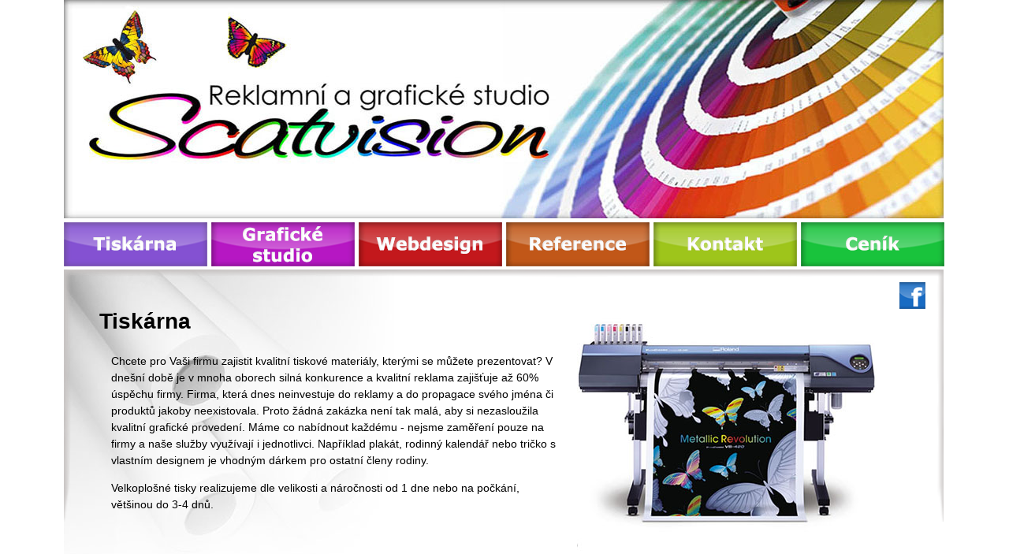

--- FILE ---
content_type: text/html; charset=UTF-8
request_url: https://www.dtp-scatvision.cz/tiskarna
body_size: 2726
content:
<!DOCTYPE html>
<html lang="cs">
    <head>
		<meta charset="utf-8">
		<link rel="stylesheet" type="text/css" href="/css/normalize.css" media="screen" />
		
		
		<meta name="description" content="Vyrábíme velkoplošný fotorealistický a metalický tisk." />
        <meta name="keywords" content="tisk, reklama, metalický, velkoplošný, design, grafika" />
        <meta name="google-site-verification" content="TTs13i8Rub7xz1poucoII1dGQkSCwaD2aDjo2Sox9c4" />
        <meta name="author" content="za7, http://za7.cz" />
        
        <meta name="robots" content="all,follow" />
        
        <link rel="shortcut icon" href="/gfx/favicon.ico" />
        
        <script type="text/javascript" src="/js/jquery-1.7.2.min.js"></script>
		<script type="text/javascript" src="/js/jquery.lightbox-0.5.js?1764228109"></script>
		<link rel="stylesheet" type="text/css" href="/css/jquery.lightbox-0.5.css" media="screen" />
		
        
    	<script type="text/Javascript" src="/js/jquery.easyslides.min.v1.1.js"></script>
        <link rel="stylesheet" type="text/css" href="/css/easySlides.default.min.css" />
		<script type="text/Javascript" src="/js/easyslides.js"></script>	
		<script type="text/javascript">
$(function() {
	
	$('#gallery_content a').lightBox();
});
		</script>

		<link rel="stylesheet" type='text/css' media="all" href="/css/style.css?1764228109">
		<link rel="stylesheet" type='text/css' media="all" href="/css/easyslides.css">
<title>Tiskárna | Scatvision - reklamní a grafické studio</title>       
<script type="text/javascript">

  var _gaq = _gaq || [];
  var pluginUrl =
	  '//www.google-analytics.com/plugins/ga/inpage_linkid.js';
	 _gaq.push(['_require', 'inpage_linkid', pluginUrl]);
  _gaq.push(['_setAccount', 'UA-37106179-14']);
  _gaq.push(['_trackPageview']);

  (function() {
    var ga = document.createElement('script'); ga.type = 'text/javascript'; ga.async = true;
    ga.src = ('https:' == document.location.protocol ? 'https://ssl' : 'http://www') + '.google-analytics.com/ga.js';
    var s = document.getElementsByTagName('script')[0]; s.parentNode.insertBefore(ga, s);
  })();

</script>
      
    </head>
    
    
	<body>
    	
    	<div id='page'>
    		
    		<div id='main'>
    			
    			
    			<div id='top'>
    			
    				<div id='logo'>
    					<a href="#nav" class="helplink">k navigaci &raquo;</a>

    					<a href="/" class='logo' title="Na úvodní stránku">
    					</a>
						<hr class="hidden">
					</div><!--logo-->
					
					    			
					<div id="lang">
						<!-- a href='/' title='česky'>
							<img src='/gfx/ico_cz.png' alt='CZ' />
						</a>
						<a href='de/' >
							<img src='/gfx/ico_de.png' alt='D' />
						</a-->
						<a href='http://www.facebook.com/pages/Reklamn%C3%AD-a-grafick%C3%A9-studio-Scatvision/380242425383229' target='_blank' title='facebook'>
							<img src='/gfx/ico_fb.png' alt='fb' />
						</a>
						
						
					</div><!--lang-->
    			</div><!--top-->
    			
    			
    							
										
					<nav id="nav">
					
    					<div class='hidden'>
		    				<img src='./gfx/nab1h.png' alt=' ' />
    						<img src='./gfx/nab2h.png' alt=' ' />
    						<img src='./gfx/nab3h.png' alt=' ' />
    						<img src='./gfx/nab4h.png' alt=' ' />
    						<img src='./gfx/nab5h.png' alt=' ' />
   	 						<img src='./gfx/nab6h.png' alt=' ' />   				
    					</div><!--hidden-->
    							
						<ul>
							<li class="nab1a"><a href="/"><span class='hidden'>Tiskárna</span></a></li>
							<li class="nab2"><a href="/grafika"><span class='hidden'>Grafické studio</span></a></li>
							<li class="nab3"><a href="/webdesign"><span class='hidden'>Webdesign</span></a></li>
							<li class="nab4"><a href="/reference"><span class='hidden'>Reference</span></a></li>
							<li class="nab5"><a href="/kontakt"><span class='hidden'>Kontakt</span></a></li>
							<li class="nab6"><a href="/cenik"><span class='hidden'>Ceník</span></a></li>
						</ul>
						<div class='cleaner'></div>
					</nav>
	
					
						    			
    			
<div id='content' class='bg_cont1'>    				<div id='container'>
						<div id='tisk'>
							<div id='r_col'>
								<img alt="Tiskárna" src="/gfx/tiskarna.jpg" />
								<p>
								Vstupte do metalického světa<br /><br />

								Tiskárny VersaCAMM VS-640, VS-540, VS-420 a VS-300 jsou kombinovanými plotry (tisk a ořez v jednom stroji), které tisknou osmi barvami včetně metalické stříbrné a bílé. Kombinací metalického inkoustu a barev CMYKLcLm lze dosáhnout až 512 metalických barev a odstínů. Tyto barvy dodají Vašim tiskům luxusní vzhled.<br /><br />

								Metalický tisk<br /><br />

								Kombinovaný plotr VersaCAMM VS (tisk s ořezem) vytváří nádherné metalické grafiky. S novým režimem tisku „Layered printing“ dosáhnete nejvýraznějších metalických odstínů. Při tomto tiskovém režimu je napřed tištěn metalický inkoust a na něj poté ostatní barvy. Získáte tak skutečně krásné metalické odstíny.<br />
								Inovativní, snadný a hezký<br /><br />

								V plotrech VersaCAMM VS je zabudována nová tisková hlava s pozlaceným povrchem. Díky tomu lze dosáhnout vyšších tiskových kvalit. Jedna tisková hlava v sobě obsahuje kanály pro tisk všemi barvami.
	
								</p>
							</div><!-- r_col -->
															
							
							<h1>Tiskárna</h1>
							<p>
								Chcete pro Vaši firmu zajistit kvalitní tiskové materiály, kterými se můžete prezentovat? V dnešní době je v mnoha oborech silná konkurence a kvalitní reklama zajišťuje až 60% úspěchu firmy. Firma, která dnes neinvestuje do reklamy a do propagace svého jména či produktů jakoby neexistovala. Proto žádná zakázka není tak malá, aby si nezasloužila kvalitní grafické provedení. Máme co nabídnout každému - nejsme zaměření pouze na firmy a naše služby využívají i jednotlivci. Například plakát, rodinný kalendář nebo tričko s vlastním designem je vhodným dárkem pro ostatní členy rodiny.
							</p>
							<p>
								Velkoplošné tisky realizujeme dle velikosti a náročnosti  od 1 dne nebo na počkání, většinou do 3-4 dnů.
								
							</p>
							
							
							<div class='cleaner'></div>						
						</div><!-- tisk -->
    				</div><!-- container -->
    			</div><!--content-->
    		
    		
    			<div id="page-footer">
					<footer>
						&copy; 2013 <a href='http://za7.cz'><img src='/gfx/footer_logo.png' alt='ZA7' /></a>
					</footer>
    			</div>
    	
    		</div><!--main-->
    		
    		<div class='cleaner'></div>
    		
			
		

    	
    	</div><!--page-->	
    	
    	
    	
    </body>
</html>

--- FILE ---
content_type: text/css
request_url: https://www.dtp-scatvision.cz/css/easySlides.default.min.css
body_size: 236
content:
.easy_slides_container{border:1px solid #000;overflow:hidden;position:relative}.easy_slides_img1,.easy_slides_img2{display:none;top:0;position:absolute}.easy_slides_img1{z-index:2}.easy_slides_img2 {z-index:1}.easy_slides_caption{position:absolute;bottom:0;background-image:url(../img/bg.png);background-color:transparent;display:none;z-index:3;color:#fff;font-family:sans-serif;font-size:16px}

--- FILE ---
content_type: text/css
request_url: https://www.dtp-scatvision.cz/css/style.css?1764228109
body_size: 1788
content:
html, body {
	padding:0;
	margin:0;
	background: #fff;
	font-family: Verdana, Arial, Helvetica, sans-serif;
	font-size: 14px;
	line-height: 1.5;
	color: #000;
	text-align:center;
	
}

img{
	border:0;
}
a{
	font-style: normal;
	text-decoration: none;
	color: #8d8d8d;
	outline: none;
}
 p{
 	margin-left:15px;
 }

h1{
	color:#000;
	font-size:200%;
	margin-top:10px;
	text-align:left;
}

h2{
	font-size:140%;
}

.center{
	text-align:center;
}
.cleaner{
	clear:both;
}

.red{
	color:#ef383f;
}
#page{
	width:1200px;
	text-align:center;
	margin:0 auto;
}


#main{
	width:1118px;
	min-height:550px;
	text-align:left;
	margin:0 auto;
	position:relative;
}

#top{
	width:1118px;
	height:278px;
	margin:0 auto;
	position:relative;
	background-image: url(../gfx/panel1.jpg);
	background-repeat: no-repeat;

}

a.logo{
	height:175px;
	width:654px;
	position:absolute;
	top:40px;
	left:20px;
	z-index:100;
}


#slider {
	position:absolute;
	top:0px;
	left:0px;
	z-index:90;
	width:0px;
	height:0px;
}

#lang{
	position:absolute;
	bottom:-120px;
	right:25px;
	z-index:70;
	
}

.hidden, .helplink {
	position: absolute; 
	top: -9999px; 
	width: 1px; 
	height: 1px;
}



#nav{
	margin-top:0px;
	margin-left:0px;
	width:1122px;	
	height:64px;
	
}

#nav ul{
	margin:0;
	padding:0;
	
}

#nav li{
	height:56px;
	list-style:none;
	float:left;
	position:relative;
	z-index:25;
	padding:0;
	margin:4px 0;
	margin-right:5px;
}


#nav a{
	height:100%;
	width:100%;
	display:block;
	position:relative;
	z-index:20;
}




.nab1, .nab1a{
	width:182px;
}
.nab1{
	background: url(../gfx/nab1.png) no-repeat;
}
.nab1:hover{
	background: url(../gfx/nab1h.png) no-repeat;
}
.nab1a{
	background: url(../gfx/nab1h.png) no-repeat;	
}


.nab2, .nab2a{
	width:182px;
}
.nab2{
	background: url(../gfx/nab2.png) no-repeat;
}
.nab2:hover{
	background: url(../gfx/nab2h.png) no-repeat;
}
.nab2a{
	background: url(../gfx/nab2h.png) no-repeat;	
}


.nab3, .nab3a{
	width:182px;
}
.nab3{
	background: url(../gfx/nab3.png) no-repeat;
}
.nab3:hover{
	background: url(../gfx/nab3h.png) no-repeat;
}
.nab3a{
	background: url(../gfx/nab3h.png) no-repeat;	
}


.nab4, .nab4a{
	width:182px;
}
.nab4{
	background: url(../gfx/nab4.png) no-repeat;
}
.nab4:hover{
	background: url(../gfx/nab4h.png) no-repeat;
}
.nab4a{
	background: url(../gfx/nab4h.png) no-repeat;	
}


.nab5, .nab5a{
	width:182px;
}
.nab5{
	background: url(../gfx/nab5.png) no-repeat;
}
.nab5:hover{
	background: url(../gfx/nab5h.png) no-repeat;
}
.nab5a{
	background: url(../gfx/nab5h.png) no-repeat;	
}


.nab6, .nab6a{
	width:182px;
}
.nab6{
	background: url(../gfx/nab6.png) no-repeat;
}
.nab6:hover{
	background: url(../gfx/nab6h.png) no-repeat;
}
.nab6a{
	background: url(../gfx/nab6h.png) no-repeat;	
}



#content{
	width:1116px;
	min-height:640px;
	position:relative;
	z-index:55;
}

#container{
	min-height:600px;
	height:100%;
	width:1026px;
	background-image: url(../gfx/bg_top.png),url(../gfx/footer.png);
	background-position: top, bottom;
	background-repeat: no-repeat, no-repeat;
	padding:35px 45px;
	position:relative;
	z-index:30;
}

div#page-footer {
	
	text-align: right;
	position:absolute;
	z-index:70;
	bottom:13px;
	right:13px;
}
footer {
	
	color:#cccbcb;
}



footer img {
	margin-bottom:-9px;
	margin-left:9px;
}

.dny{width:120px;display:inline-block;text-align:right;}

.cas{width:130px;text-align:left;display:inline-block;margin-left:25px;}

.bg_cont1{
	background-image: url(../gfx/tiskarnadown.jpg), url(../gfx/tiskarnatop.jpg);
	background-position: bottom left,top left;
	background-repeat: no-repeat, no-repeat;
}
#tisk{
	
	padding-bottom:150px;	
}

#tisk img,#webdesign img, footer img{
	border:0;
	box-shadow:0 0 0 white;
}

.bg_cont2{
	background-image: url(../gfx/studiodown.jpg);
	background-position: bottom left;
	background-repeat: no-repeat;
}
#grafika{
	padding-bottom:180px;	
}

#grafika img{
	margin-left:55px;
	margin-top:20px;
}

.bg_cont3{
	background-image: url(../gfx/webdesigndown.jpg);
	background-position: bottom left;
	background-repeat: no-repeat;
}
#webdesign{
	padding-bottom:240px;	
}
#webdesign img{
	margin-left:35px;
}

#bg_cont4{
	
}

.klient{
	position:relative;
	float:left;
	border:0px solid red;
	width:150px;
	height:190px;
	text-align:center;
	margin:8px;
	margin-top:13px;
	
}


.klient_img{
	position:absolute;
	bottom:0;
	left:4px;
	border:1px solid #000;
	width:140px;
	height:140px;
	border-radius:2px;
	box-shadow: black 3px 5px 20px;

}


.klient img{
		position: absolute;
    margin: auto;
    top: 0;
    left: 0;
    right: 0;
    bottom: 0;
    
	
}

#r_col{
	width:385px;
	min-height:300px;
	float:right;
	margin-right:35px;
	margin-left:25px;
}


#gallery_content{
	text-align:center;
	
}
#gallery_content img{
	margin:25px;
	border-radius:3px;
	box-shadow: black 4px 6px 20px;
	max-height:150px;
}

.deleteBoxImg dt, dd{
	max-width:240px;
	display:inline-block;
	
}

div.Img{
	width:250px;
	display:inline-block;
	
}
a.detailImg{
	display:inline-block;
}
a.folder{
	display:inline-block;
	width:130px;
	height:75px;
	margin:5px;
	padding-top:65px;
	background-image: url(../gfx/ico_img-folder.png);
	background-position: top center;
	background-repeat: no-repeat;
	
}

div.deleteBoxImg{
	position:relative;
	bottom:20px;
	display:inline-block;
}

.im_left{
	float:left;
	margin:10px;
}
.im_right{
	float:right;
	margin:10px;
}

.bg_cont5{
	background-image: url(../gfx/kontaktdown.jpg);
	background-position: bottom left;
	background-repeat: no-repeat;
}
#kontakt{
	
	padding:15px;
	padding-bottom:150px;
}
address{
	float:left;
	width:400px;
	margin-left:15px;
	
}


#mapa{
	width:430px;
	float:right;
	margin-right:45px;
	margin-top:35px;
	text-align:left;
}

#cenik{
	font-size:85%;
	
}

#cenik p{
	width:75%;
	
}

#cenik h3{
	font-size:120%;
	color:#323594;
}
#cenik table{
	margin-left:75px;
	width:85%;
	text-align:center;
}

caption{
	font-size:120%;
	color:#323594;
}
#cenik th{
	background:#d3d3d3;
}

.first_col{
	text-align:left;
}
.grey_row{
	background:#e9e9e9;
}

.red_row{
	background:#fcd6dd;
}

#rsMenu{
	position:absolute;
	bottom:9px;
	left:9px;
}

.rsEdit *{
	margin:0;
	padding:0;
}

.rsEdit{
	width:150px;
	position:absolute;
	bottom:-19px;
	border:0px solid red;
}

#rsDetailEdit{
	width:900px;
	
}
#rsDetailEdit fieldset{
	margin:5px 35px;;
	
}

#detailNahled{
	margin-left:40px;
	width:200px;
	height:170px;
	padding-top:10px;
	
	float:left;
	
}

a.btnEdit{
	display:inline-block;
	height:20px;
	width:71px;
	//margin-left:75px;
}

a.btnDelete{
	display:inline-block;
	height:20px;
	width:71px;
}

--- FILE ---
content_type: text/css
request_url: https://www.dtp-scatvision.cz/css/easyslides.css
body_size: 276
content:
.easy_slides_container {
    border:0px solid #fff;
    overflow:hidden;
    position:relative;
	top:30px; left:-141px;
}
.easy_slides_img1, .easy_slides_img2{
    display:none;
    top:0;
    position:absolute;
}

.easy_slides_img1 {
    z-index:2;
}

.easy_slides_img2 {
    z-index:1;
}

.easy_slides_caption {
    position:absolute;
    bottom:0;
    background-image:url(../img/bg.png);
    background-color:transparent;
    display:none;
    z-index:3;
    color:#fff;
    font-family:sans-serif;
    font-size:16px;
}

--- FILE ---
content_type: application/javascript
request_url: https://www.dtp-scatvision.cz/js/easyslides.js
body_size: 455
content:
$(document).ready(function(){

    // Set up our options for the slideshow...
    var myOptions = {
        noImages: 1,
        path: "img/",  // Relative path with trailing slash.
        captions: {                 
            1:'',
// 			2:'',
	//		3:'',
//            4:'',
  //          5:'',
    //        6:'',
      //      7:'',
        //    8:''
        },
        links: { // Each image number must be listed here, unless no links are required at all, then links option can be ommitted.
              1:"",
     //       2:"",
       //     3:"",
       //     4:"",
         //   5:"",
     //       6:"",
   //         7:'',
       //     8:''
        },
        linksOpen:'newWindow',
        timerInterval: 7500, // 6500 = 6.5 seconds
	randomise: true // Start with random image?
    };

    // Woo! We have a jquery slideshow plugin!
    $('#slider').easySlides(myOptions);

})